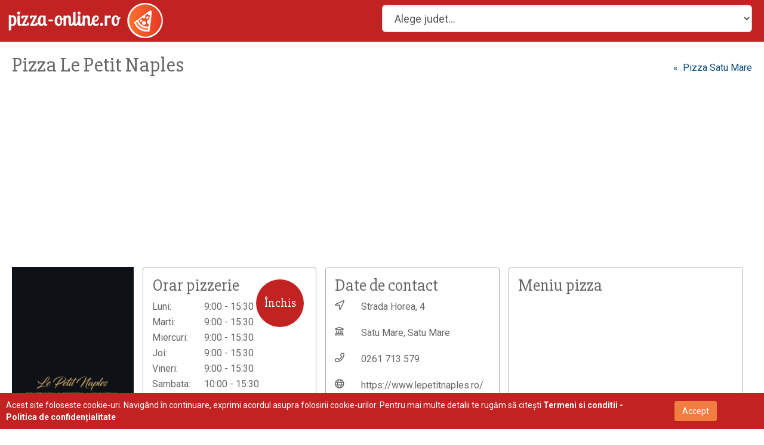

--- FILE ---
content_type: text/html; charset=UTF-8
request_url: https://pizza-online.ro/le-petit-naples-p593.html
body_size: 4212
content:
<!DOCTYPE html PUBLIC "-//W3C//DTD XHTML 1.0 Transitional//EN" "http://www.w3.org/TR/xhtml1/DTD/xhtml1-transitional.dtd"> <html xmlns="http://www.w3.org/1999/xhtml"> <head> <meta http-equiv="Content-Type" content="text/html; charset=utf-8" /> <title>Pizza Le Petit Naples - pizzerie | telefon, orar, meniu pizza si adresa pizzerie</title> <meta name="description" content="Pizzeria Le Petit Naples cu toate informatiile si program de lucru din Satu Mare. Pe pizza-online.ro gasesti date de contact, nr. telefon, meniu pizza si programul de lucru pentru toate pizzeriile populare din Romania."> <meta name="keywords" content="Le Petit Naples, pizza, pizzerie, orar, program de lucru, telefon, meniu, comanda, Satu Mare"> <link rel="canonical" href="https://pizza-online.ro/le-petit-naples-p593.html" /> <meta property="og:url" content="https://pizza-online.ro/le-petit-naples-p593.html" /> <meta property="fb:app_id" content="350448015532099" /> <meta property="og:title" content="Le Petit Naples - pizzerie | telefon, orar, meniu pizza si adresa pizzerie" /> <meta property="og:description" content="Pizzeria Le Petit Naples cu toate informatiile si program de lucru din Satu Mare. Pe pizza-online.ro gasesti date de contact, nr. telefon, meniu pizza si programul de lucru pentru toate pizzeriile populare din Romania." /> <meta property="og:type" content="website" /> <meta property="og:image" content="https://pizza-online.ro/uploads/places/satu-mare/le-petit-naples.png" /> <meta property="og:image:width" content="400" /> <meta property="og:image:height" content="400" /> <meta property="og:image:secure_url" content="https://pizza-online.ro/le-petit-naples-p593.html" /> <link rel="canonical" href="https://pizza-online.ro/le-petit-naples-p593.html" /> <meta name="robots" content="index, follow"> <meta name="viewport" content="width=device-width, initial-scale=1"> <link rel="shortcut icon" type="image/png" href="/favicon.png"/> <link rel="stylesheet" href="https://pizza-online.ro/public/style.min.css"> <script type="text/javascript" src="https://pizza-online.ro/public/functions.min.js?v=2"></script> <script async src="https://www.googletagmanager.com/gtag/js?id=UA-9933837-22"></script> <script>
  window.dataLayer = window.dataLayer || [];
  function gtag(){dataLayer.push(arguments);}
  gtag('js', new Date());

  gtag('config', 'UA-9933837-22');
</script> <script async src="https://pagead2.googlesyndication.com/pagead/js/adsbygoogle.js?client=ca-pub-4795783325039598" crossorigin="anonymous"></script> </head> <body itemscope itemtype="http://schema.org/Place"> <div class="row header"> <div class="col-md-12 col-xs-24"> <a href="https://pizza-online.ro"><img src="https://pizza-online.ro/images/logo.png" title="Pizza-online.ro" alt="Pizza-online.ro" /></a> </div> <div class="col-sm-12 col-xs-24 col-padding-right"> <select class="form-control input-lg select-county hidden-sm-down"> <option value="">Alege judet...</option> <option data-popup="/ajax/map_cities.php?code=ab">Alba</option> <option data-popup="/ajax/map_cities.php?code=ar">Arad</option> <option data-popup="/ajax/map_cities.php?code=ag">Arges</option> <option data-popup="/ajax/map_cities.php?code=bc">Bacau</option> <option data-popup="/ajax/map_cities.php?code=bh">Bihor</option> <option data-popup="/ajax/map_cities.php?code=bn">Bistrita-Nasaud</option> <option data-popup="/ajax/map_cities.php?code=bt">Botosani</option> <option data-popup="/ajax/map_cities.php?code=br">Braila</option> <option data-popup="/ajax/map_cities.php?code=bv">Brasov</option> <option data-popup="/ajax/map_cities.php?code=bu">Bucuresti</option> <option data-popup="/ajax/map_cities.php?code=bz">Buzau</option> <option data-popup="/ajax/map_cities.php?code=cl">Calarasi</option> <option data-popup="/ajax/map_cities.php?code=cs">Caras-Severin</option> <option data-popup="/ajax/map_cities.php?code=cj">Cluj</option> <option data-popup="/ajax/map_cities.php?code=ct">Constanta</option> <option data-popup="/ajax/map_cities.php?code=cv">Covasna</option> <option data-popup="/ajax/map_cities.php?code=db">Dambovita</option> <option data-popup="/ajax/map_cities.php?code=dj">Dolj</option> <option data-popup="/ajax/map_cities.php?code=gl">Galati</option> <option data-popup="/ajax/map_cities.php?code=gr">Giurgiu</option> <option data-popup="/ajax/map_cities.php?code=gj">Gorj</option> <option data-popup="/ajax/map_cities.php?code=hr">Harghita</option> <option data-popup="/ajax/map_cities.php?code=hd">Hunedoara</option> <option data-popup="/ajax/map_cities.php?code=il">Ialomita</option> <option data-popup="/ajax/map_cities.php?code=is">Iasi</option> <option data-popup="/ajax/map_cities.php?code=if">Ilfov</option> <option data-popup="/ajax/map_cities.php?code=mm">Maramures</option> <option data-popup="/ajax/map_cities.php?code=mh">Mehedinti</option> <option data-popup="/ajax/map_cities.php?code=ms">Mures</option> <option data-popup="/ajax/map_cities.php?code=nt">Neamt</option> <option data-popup="/ajax/map_cities.php?code=ot">Olt</option> <option data-popup="/ajax/map_cities.php?code=ph">Prahova</option> <option data-popup="/ajax/map_cities.php?code=sj">Salaj</option> <option data-popup="/ajax/map_cities.php?code=sm">Satu Mare</option> <option data-popup="/ajax/map_cities.php?code=sb">Sibiu</option> <option data-popup="/ajax/map_cities.php?code=sv">Suceava</option> <option data-popup="/ajax/map_cities.php?code=tr">Teleorman</option> <option data-popup="/ajax/map_cities.php?code=tm">Timis</option> <option data-popup="/ajax/map_cities.php?code=tl">Tulcea</option> <option data-popup="/ajax/map_cities.php?code=vl">Valcea</option> <option data-popup="/ajax/map_cities.php?code=vs">Vaslui</option> <option data-popup="/ajax/map_cities.php?code=vn">Vrancea</option> </select> </div> </div> <div class="page row vertical-align"> <div class="col-md-16"> <h1 itemprop="name" class="place-name">Pizza Le Petit Naples</h1> </div> <div class="col-md-8 bread-crumb"> <a href="https://pizza-online.ro/pizza-satu-mare/">«&nbsp; Pizza Satu Mare</a> </div> </div> <script async src="https://pagead2.googlesyndication.com/pagead/js/adsbygoogle.js?client=ca-pub-4795783325039598"
       crossorigin="anonymous"></script> <ins class="adsbygoogle" style="display:block" data-ad-client="ca-pub-4795783325039598" data-ad-slot="2030508567" data-ad-format="auto" data-full-width-responsive="true"></ins> <script>
       (adsbygoogle = window.adsbygoogle || []).push({});
  </script> <div class="row place-container row-table page"> <div class="col-md-4 place-logo" style="background:#0E1116;"> <img src="https://pizza-online.ro/uploads/places/satu-mare/le-petit-naples.png" title="Pizza Le Petit Naples" alt="Pizza Le Petit Naples" itemprop="logo" /> </div> <div class="col-md-6"> <div class="place-box"> <h2>Orar pizzerie</h2> <div class="row hours " itemprop="openingHoursSpecification" itemscope itemtype="http://schema.org/OpeningHoursSpecification"> <div class="col-md-8 col-xs-12"><link itemprop="dayOfWeek" href="http://schema.org/Monday" />Luni:</div> <div class="col-md-16 col-xs-12"><time itemprop="opens" content="9:00:00">9:00</time> - <time itemprop="closes" content="15:30:00">15:30</time></div> </div> <div class="row hours today-2" itemprop="openingHoursSpecification" itemscope itemtype="http://schema.org/OpeningHoursSpecification"> <div class="col-md-8 col-xs-12"><link itemprop="dayOfWeek" href="http://schema.org/Tuesday" />Marti:</div> <div class="col-md-16 col-xs-12"><time itemprop="opens" content="9:00:00">9:00</time> - <time itemprop="closes" content="15:30:00">15:30</time></div> </div> <div class="row hours " itemprop="openingHoursSpecification" itemscope itemtype="http://schema.org/OpeningHoursSpecification"> <div class="col-md-8 col-xs-12"><link itemprop="dayOfWeek" href="http://schema.org/Wednesday" />Miercuri:</div> <div class="col-md-16 col-xs-12"><time itemprop="opens" content="9:00:00">9:00</time> - <time itemprop="closes" content="15:30:00">15:30</time></div> </div> <div class="row hours " itemprop="openingHoursSpecification" itemscope itemtype="http://schema.org/OpeningHoursSpecification"> <div class="col-md-8 col-xs-12"><link itemprop="dayOfWeek" href="http://schema.org/Thursday" />Joi:</div> <div class="col-md-16 col-xs-12"><time itemprop="opens" content="9:00:00">9:00</time> - <time itemprop="closes" content="15:30:00">15:30</time></div> </div> <div class="row hours " itemprop="openingHoursSpecification" itemscope itemtype="http://schema.org/OpeningHoursSpecification"> <div class="col-md-8 col-xs-12"><link itemprop="dayOfWeek" href="http://schema.org/Friday" />Vineri:</div> <div class="col-md-16 col-xs-12"><time itemprop="opens" content="9:00:00">9:00</time> - <time itemprop="closes" content="15:30:00">15:30</time></div> </div> <div class="row hours " itemprop="openingHoursSpecification" itemscope itemtype="http://schema.org/OpeningHoursSpecification"> <div class="col-md-8 col-xs-12"><link itemprop="dayOfWeek" href="http://schema.org/Saturday" />Sambata:</div> <div class="col-md-16 col-xs-12"><time itemprop="opens" content="9:00:00">10:00</time> - <time itemprop="closes" content="15:30:00">15:30</time></div> </div> <div class="row hours " itemprop="openingHoursSpecification" itemscope itemtype="http://schema.org/OpeningHoursSpecification"> <div class="col-md-8 col-xs-12"><link itemprop="dayOfWeek" href="http://schema.org/Sunday" />Duminica:</div> <div class="col-md-16 col-xs-12">Inchis</div> </div> <div class="open-badge state-2">Închis</div> </div> </div> <div class="col-md-6"> <div class="place-box" itemscope itemprop="address" itemtype="http://schema.org/PostalAddress"> <h2>Date de contact</h2> <div class="row"> <div class="col-md-4 col-xs-4"><i class="far fa-location-arrow"></i></div> <div class="col-md-20 col-xs-20" itemprop="streetAddress">Strada Horea, 4</div> </div><br /> <div class="row"> <div class="col-md-4 col-xs-4"><i class="far fa-university"></i></div> <div class="col-md-20 col-xs-20"><span itemprop="addressLocality">Satu Mare</span>, <span itemprop="addressRegion">Satu Mare</span></div> </div><br /> <div class="row"> <div class="col-md-4 col-xs-4"><i class="far fa-phone"></i></div> <div class="col-md-20 col-xs-20" itemprop="telephone">
            0261 713 579<br /> </div> </div><br /> <div class="row"> <div class="col-md-4 col-xs-4"><i class="far fa-globe"></i></div> <div class="col-md-20 col-xs-20" itemprop="url">https://www.lepetitnaples.ro/</div> </div> </div> </div> <div class="col-md-8"> <div class="place-box"> <h2>Meniu pizza</h2> <iframe src="//www.lepetitnaples.ro/index.php/meniu" width="100%" frameBorder="0" class="place-menu"></iframe><br /><br /> <i>Meniul prezentat mai sus este inclus direct de pe site-ul pizzeriei <b>Le Petit Naples</b> si nu face parte din platforma pizza-online.ro. Pentru a efectua o comanda online, iti recomandam sa navighezi pe site-ul pizzeriei!</i> </div> </div> </div> <script async src="https://pagead2.googlesyndication.com/pagead/js/adsbygoogle.js?client=ca-pub-4795783325039598"
     crossorigin="anonymous"></script> <ins class="adsbygoogle" style="display:block" data-ad-client="ca-pub-4795783325039598" data-ad-slot="1697929165" data-ad-format="auto" data-full-width-responsive="true"></ins> <script>
       (adsbygoogle = window.adsbygoogle || []).push({});
  </script> <span class="meta-info" itemprop="geo" itemscope itemtype="http://schema.org/GeoCoordinates"> <meta itemprop="latitude" content="" /> <meta itemprop="longitude" content="" /> </span> <div class="row place-container page"> <div class="col-md-16"> <div class="place-box">
                  Înfinţată în anul 2017, Pizzeria și Trattoria Le Petit Naples te face să călătorești de la Satu Mare la Napoli prin bucătăria sa! Continuând tradiția, vă sugerăm să descoperiți o varietate de pizza napolitane, paste de casă și deserturi gustoase franțuzești și italienesti, pentru a satisface dorințele clienților.Grija pentru aluatul pentru o pizza bună este la fel de importantă ca și selectarea ingredientelor potrivite. Căutarea pentru Le Petit Naples are loc printr-o călătorie la firmele locale tipice in care proprietarii înșiși se implica cu mare angajament și entuziasm.Produsele artizanale, materiile prime de calitate și ingredientele locale fac ca pizza Le petit Naples sa fie o călătorie prin aromele autentice ale Mediteranei.Le Petit Naples s-a infiintat cu scopul de a reînvia atmosfera napolitană in Satu Mare. Din acest motiv, maestrul Stefano Ferrara  a creat un cuptor tipic din lemn napolitan unde pizza este gătită la 450 de grade până la 480 de grade, pentru a face aroma autentică și inimitabilă a adevăratei pizza napolitane.Caracterul Pizzeriei Le Petit Naples este determinat de profesionalismul echipei sale: oameni cu un temperament de lucru puternic, cu o dorință constantă de îmbunătățire a tehnicilor și cunoștințelor.<br /><Br /> <b>Le Petit Naples</b> din <b>Satu Mare</b> va sta la dispozitie cu programul de lucru, orar si alte detalii de contact. Pizzeria este printre cele mai populare restaurante si pizzerii in judetul <b>Satu Mare</b>.<br /><br />Mai sus gasesti informatii si meniul a pizzeriei <b>Le Petit Naples</b> impreuna cu orarul sau programul de lucru, numarul de telefon, adresa si alte informatii legat de pizzeria <b>Le Petit Naples</b>. Pizzeriile listate pe pizza-online.ro au cele mai gustoase pizza din judetul Satu Mare, iar aici gasesti toate detaliile pentru a comanda un pizza de la Le Petit Naples din Satu Mare. <br /><br />Iti dorim navigare usoara si pofta buna pentru pizza comandata!
        <br /><br /> </div> </div> <div class="col-md-8"> <div class="place-box"> <h2>Alte pizzerii din Satu Mare</h2> <div class="other-place place-list"> <span data-href="https://pizza-online.ro/pizza-next-4-you-p590.html" class="place-logo" style="background:#C53026;"><img src="https://pizza-online.ro/uploads/places/satu-mare/pizza-next-4-you.png" title="Pizza Pizza Next 4 You" alt="Pizza Pizza Next 4 You" /></span> <a href="https://pizza-online.ro/pizza-next-4-you-p590.html">Pizza Next 4 You</a> </div> <div class="other-place place-list"> <span data-href="https://pizza-online.ro/borsalino-p588.html" class="place-logo" style="background:#0A0A0A;"><img src="https://pizza-online.ro/uploads/places/satu-mare/borsalino.png" title="Pizza Borsalino" alt="Pizza Borsalino" /></span> <a href="https://pizza-online.ro/borsalino-p588.html">Borsalino</a> </div> <div class="other-place place-list"> <span data-href="https://pizza-online.ro/class-p585.html" class="place-logo" style="background:#18181C;"><img src="https://pizza-online.ro/uploads/places/satu-mare/class.png" title="Pizza Class" alt="Pizza Class" /></span> <a href="https://pizza-online.ro/class-p585.html">Class</a> </div> <div class="other-place place-list"> <span data-href="https://pizza-online.ro/pizza-gemelli-p583.html" class="place-logo" style="background:#000000;"><img src="https://pizza-online.ro/uploads/places/satu-mare/pizza-gemelli.png" title="Pizza Pizza Gemelli" alt="Pizza Pizza Gemelli" /></span> <a href="https://pizza-online.ro/pizza-gemelli-p583.html">Pizza Gemelli</a> </div> <div class="other-place place-list"> <span data-href="https://pizza-online.ro/la-copac-p603.html" class="place-logo" style="background:#FFFFFF;"><img src="https://pizza-online.ro/uploads/places/satu-mare/la-copac.png" title="Pizza La Copac" alt="Pizza La Copac" /></span> <a href="https://pizza-online.ro/la-copac-p603.html">La Copac</a> </div> <div class="other-place place-list"> <span data-href="https://pizza-online.ro/capricci-p602.html" class="place-logo" style="background:#0B1315;"><img src="https://pizza-online.ro/uploads/places/satu-mare/capricci.png" title="Pizza Capricci" alt="Pizza Capricci" /></span> <a href="https://pizza-online.ro/capricci-p602.html">Capricci</a> </div> </div> </div> </div> <div class="footer row"> <div class="col-md-12">
    pizza-online.ro - 2026 &nbsp;©&nbsp; Toate drepturile rezervate
  </div> <div class="col-md-12 text-right"> <a href="https://pizza-online.ro/termeni-si-conditii.html">Termeni și condiții</a> </div> </div> <div class="banner-cookies"> <div class="row"> <div class="col-md-20">
      Acest site foloseste cookie-uri. Navigând în continuare, exprimi acordul asupra folosirii cookie-urilor. Pentru mai multe detalii te rugăm să citești <a href="https://pizza-online.ro/termeni-si-conditii.html"><b>Termeni si conditii - Politica de confidențialitate</b></a> </div> <div class="col-md-4 text-center"> <button type="button" onclick="set_session('cookie', '1'); $(this).parent().parent().parent().fadeOut();" class="btn button">Accept</a> </div> </div> </div> <div class="modal fade" id="modal_message" tabindex="-1" role="dialog"> <div class="modal-dialog"> <div class="modal-content"> <button type="button" class="close" data-dismiss="modal" aria-label="Inchide"><i class="far fa-times"></i></button> <div class="modal-body"> </div> </div> </div> </div> <script async src="https://pizza-online.ro/pubfig.js"></script> <script>
  setTimeout("checkKungfu()", 500);
</script> <script async src="https://www.googletagmanager.com/gtag/js?id=UA-9933837-3"></script> <script>
  window.dataLayer = window.dataLayer || [];
  function gtag(){dataLayer.push(arguments);}
  gtag('js', new Date());

  gtag('config', 'UA-9933837-3');
</script> </body> </html>

--- FILE ---
content_type: text/html; charset=utf-8
request_url: https://www.google.com/recaptcha/api2/aframe
body_size: 264
content:
<!DOCTYPE HTML><html><head><meta http-equiv="content-type" content="text/html; charset=UTF-8"></head><body><script nonce="HibPNwTFC5wMfo2wiY_9rw">/** Anti-fraud and anti-abuse applications only. See google.com/recaptcha */ try{var clients={'sodar':'https://pagead2.googlesyndication.com/pagead/sodar?'};window.addEventListener("message",function(a){try{if(a.source===window.parent){var b=JSON.parse(a.data);var c=clients[b['id']];if(c){var d=document.createElement('img');d.src=c+b['params']+'&rc='+(localStorage.getItem("rc::a")?sessionStorage.getItem("rc::b"):"");window.document.body.appendChild(d);sessionStorage.setItem("rc::e",parseInt(sessionStorage.getItem("rc::e")||0)+1);localStorage.setItem("rc::h",'1768868802620');}}}catch(b){}});window.parent.postMessage("_grecaptcha_ready", "*");}catch(b){}</script></body></html>

--- FILE ---
content_type: application/javascript
request_url: https://pizza-online.ro/pubfig.js
body_size: 114
content:
var e=document.createElement('div');
e.id='VdWCs7qFlp';
e.style.display='none';
document.body.appendChild(e);
